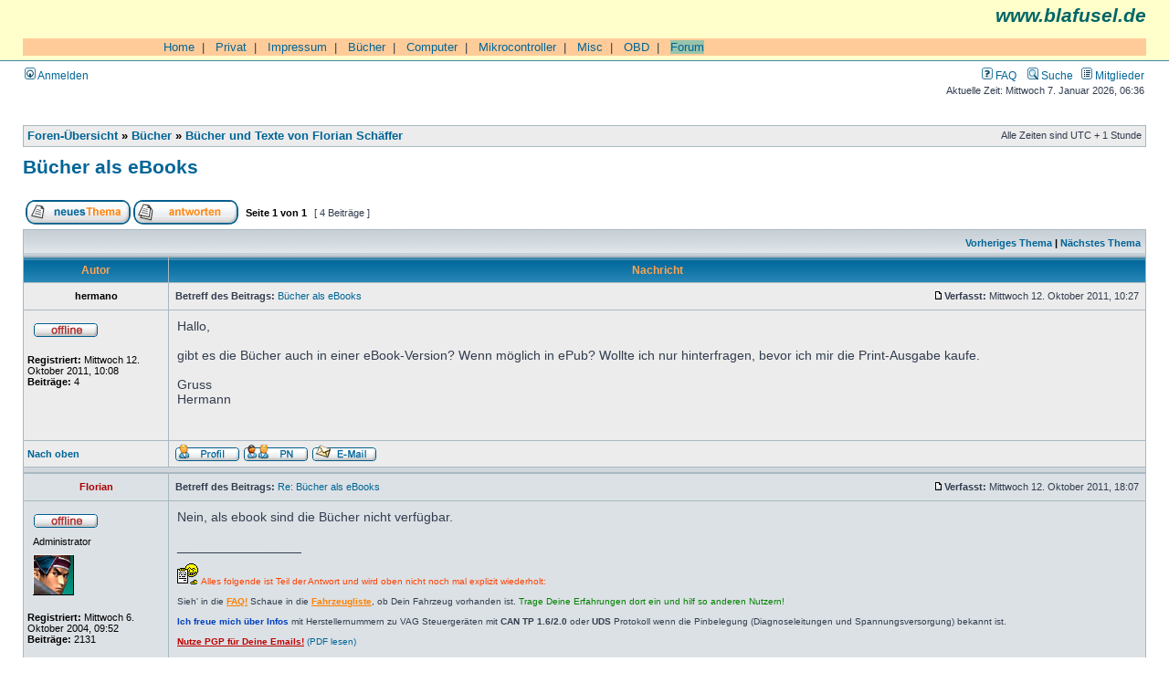

--- FILE ---
content_type: text/html; charset=UTF-8
request_url: https://www.blafusel.de/phpbb/viewtopic.php?f=11&t=3403&view=previous&sid=65179e0f8858a072b922063fc3f42e69
body_size: 5273
content:
<!DOCTYPE html PUBLIC "-//W3C//DTD XHTML 1.0 Transitional//EN" "http://www.w3.org/TR/xhtml1/DTD/xhtml1-transitional.dtd">
<html xmlns="http://www.w3.org/1999/xhtml" dir="ltr" lang="de" xml:lang="de">
<head>

<meta http-equiv="content-type" content="text/html; charset=UTF-8" />
<meta http-equiv="content-language" content="de" />
<meta http-equiv="content-style-type" content="text/css" />
<meta http-equiv="imagetoolbar" content="no" />
<meta name="resource-type" content="document" />
<meta name="distribution" content="global" />
<meta name="keywords" content="" />
<meta name="description" content="" />

<title>blafusel.de &bull; Thema anzeigen - Bücher als eBooks</title>



<link rel="stylesheet" href="./styles/subsilver2/theme/stylesheet.css" type="text/css" />

<script type="text/javascript">
// <![CDATA[


function popup(url, width, height, name)
{
	if (!name)
	{
		name = '_popup';
	}

	window.open(url.replace(/&amp;/g, '&'), name, 'height=' + height + ',resizable=yes,scrollbars=yes,width=' + width);
	return false;
}

function jumpto()
{
	var page = prompt('Gib die Nummer der Seite an, zu der du gehen möchtest.:', '1');
	var per_page = '';
	var base_url = '';

	if (page !== null && !isNaN(page) && page == Math.floor(page) && page > 0)
	{
		if (base_url.indexOf('?') == -1)
		{
			document.location.href = base_url + '?start=' + ((page - 1) * per_page);
		}
		else
		{
			document.location.href = base_url.replace(/&amp;/g, '&') + '&start=' + ((page - 1) * per_page);
		}
	}
}

/**
* Find a member
*/
function find_username(url)
{
	popup(url, 760, 570, '_usersearch');
	return false;
}

/**
* Mark/unmark checklist
* id = ID of parent container, name = name prefix, state = state [true/false]
*/
function marklist(id, name, state)
{
	var parent = document.getElementById(id);
	if (!parent)
	{
		eval('parent = document.' + id);
	}

	if (!parent)
	{
		return;
	}

	var rb = parent.getElementsByTagName('input');
	
	for (var r = 0; r < rb.length; r++)
	{
		if (rb[r].name.substr(0, name.length) == name)
		{
			rb[r].checked = state;
		}
	}
}



// ]]>
</script>


</head>
<body class="ltr">

<a name="top"></a>

<div id="wrapheader">

	<div id="logodesc"  style="background-color:#FFFFCC;
        font-family:Arial,Helvetica">

<p style="text-align:right;
	font-size:16pt;
	color:#006666;
	font-style:italic;
	font-weight: bold;
	margin-top:0px;">www.blafusel.de</p>

<br>

<table cellpadding=0 cellspacing=0 border=0 width="100%" style="font-family:Arial,Helvetica;font-size:10pt;border-collapse:collapse;border-color:#000000;">
 <tr bgcolor="#FFCC99">
  <td valign="top"> <img src="../bilder/singlepixel.gif" alt="" width=140 height=1  style="border-style:none;"> </td>
  <td width="100%">
<!-- ### Navigation oben ### -->

&nbsp;&nbsp;<a href="http://www.blafusel.de/">Home</a>&nbsp;&nbsp;|
&nbsp;&nbsp;<a href="http://www.blafusel.de/privat.html">Privat</a>&nbsp;&nbsp;|
&nbsp;&nbsp;<a href="http://www.blafusel.de/impressum.html">Impressum</a>&nbsp;&nbsp;|
&nbsp;&nbsp;<a href="http://www.blafusel.de/books.html">B&uuml;cher</a>&nbsp;&nbsp;|
&nbsp;&nbsp;<a href="http://www.blafusel.de/computer.html">Computer</a>&nbsp;&nbsp;|
&nbsp;&nbsp;<a href="http://www.blafusel.de/mikrocontroller/mikrocontroller.html">Mikrocontroller</a>&nbsp;&nbsp;|
&nbsp;&nbsp;<a href="http://www.blafusel.de/misc/misc.html">Misc</a>&nbsp;&nbsp;|
&nbsp;&nbsp;<a href="http://www.blafusel.de/obd/obd.html">OBD</a>&nbsp;&nbsp;|
&nbsp;&nbsp;<a href="http://www.blafusel.de/phpbb/index.php"><span style="background-color:#98c4ac; border-color:#000000">Forum</span></a>


<!-- ### Navigation oben Ende ### --> </td></tr>

		<tr>
		</table>


</td>


<!--
			<td><a href="./index.php?sid=e1aeb255b1d5df3fa81495283df25745"><img src="./styles/subsilver2/imageset/site_logo.gif" width="170" height="94" alt="" title="" /></a></td>
			<td width="100%" align="center"><a class="gen" href="http://www.blafusel.de/"><b><font size="4">blafusel.de</font></b></a><span class="gen"></span></td>
//-->

	</div>

	<div id="menubar">
		<table width="100%" cellspacing="0">
		<tr>
			<td class="genmed">
				<a href="./ucp.php?mode=login&amp;sid=e1aeb255b1d5df3fa81495283df25745"><img src="./styles/subsilver2/theme/images/icon_mini_login.gif" width="12" height="13" alt="*" /> Anmelden</a>&nbsp;
			</td>
			<td class="genmed" align="right">
				<a href="./faq.php?sid=e1aeb255b1d5df3fa81495283df25745"><img src="./styles/subsilver2/theme/images/icon_mini_faq.gif" width="12" height="13" alt="*" /> FAQ</a>
				&nbsp; &nbsp;<a href="./search.php?sid=e1aeb255b1d5df3fa81495283df25745"><img src="./styles/subsilver2/theme/images/icon_mini_search.gif" width="12" height="13" alt="*" /> Suche</a>&nbsp; &nbsp;<a href="./memberlist.php?sid=e1aeb255b1d5df3fa81495283df25745"><img src="./styles/subsilver2/theme/images/icon_mini_members.gif" width="12" height="13" alt="*" /> Mitglieder</a>
			</td>
		</tr>
		</table>
	</div>

	<div id="datebar">
		<table width="100%" cellspacing="0">
		<tr>
			<td class="gensmall"></td>
			<td class="gensmall" align="right">Aktuelle Zeit: Mittwoch 7. Januar 2026, 06:36<br /></td>
		</tr>
		</table>
	</div>

</div>

<div id="wrapcentre">

	
<!-- 	<p class="searchbar">
		<span style="float: left;"><a href="./search.php?search_id=unanswered&amp;sid=e1aeb255b1d5df3fa81495283df25745">Unbeantwortete Themen</a> | <a href="./search.php?search_id=active_topics&amp;sid=e1aeb255b1d5df3fa81495283df25745">Aktive Themen</a></span>-->
		
<!-- 	</p>-->
	

	<br style="clear: both;" />

	<table class="tablebg" width="100%" cellspacing="1" cellpadding="0" style="margin-top: 5px;">
	<tr>
		<td class="row1">
			<p class="breadcrumbs"><a href="./index.php?sid=e1aeb255b1d5df3fa81495283df25745">Foren-Übersicht</a> &#187; <a href="./viewforum.php?f=18&amp;sid=e1aeb255b1d5df3fa81495283df25745">Bücher</a> &#187; <a href="./viewforum.php?f=11&amp;sid=e1aeb255b1d5df3fa81495283df25745">Bücher und Texte von Florian Schäffer</a></p>
			<p class="datetime">Alle Zeiten sind UTC + 1 Stunde </p>
		</td>
	</tr>
	</table>

	<br />

<div id="pageheader">
	<h2><a class="titles" href="./viewtopic.php?f=11&amp;t=1830&amp;sid=e1aeb255b1d5df3fa81495283df25745">Bücher als eBooks</a></h2>


</div>

<br clear="all" /><br />

<div id="pagecontent">

	<table width="100%" cellspacing="1">
	<tr>
		<td align="left" valign="middle" nowrap="nowrap">
		<a href="./posting.php?mode=post&amp;f=11&amp;sid=e1aeb255b1d5df3fa81495283df25745"><img src="./styles/subsilver2/imageset/de/button_topic_new.gif" width="115" height="27" alt="Ein neues Thema erstellen" title="Ein neues Thema erstellen" /></a>&nbsp;<a href="./posting.php?mode=reply&amp;f=11&amp;t=1830&amp;sid=e1aeb255b1d5df3fa81495283df25745"><img src="./styles/subsilver2/imageset/de/button_topic_reply.gif" width="115" height="27" alt="Auf das Thema antworten" title="Auf das Thema antworten" /></a>
		</td>
		
			<td class="nav" valign="middle" nowrap="nowrap">&nbsp;Seite <strong>1</strong> von <strong>1</strong><br /></td>
			<td class="gensmall" nowrap="nowrap">&nbsp;[ 4 Beiträge ]&nbsp;</td>
			<td class="gensmall" width="100%" align="right" nowrap="nowrap"></td>
		
	</tr>
	</table>

	<table class="tablebg" width="100%" cellspacing="1">
	<tr>
		<td class="cat">
			<table width="100%" cellspacing="0">
			<tr>
				<td class="nav" nowrap="nowrap">&nbsp;
				
				</td>
				<td class="nav" align="right" nowrap="nowrap"><a href="./viewtopic.php?f=11&amp;t=1830&amp;view=previous&amp;sid=e1aeb255b1d5df3fa81495283df25745">Vorheriges Thema</a> | <a href="./viewtopic.php?f=11&amp;t=1830&amp;view=next&amp;sid=e1aeb255b1d5df3fa81495283df25745">Nächstes Thema</a>&nbsp;</td>
			</tr>
			</table>
		</td>
	</tr>

	</table>


	<table class="tablebg" width="100%" cellspacing="1">
	
		<tr>
			<th>Autor</th>
			<th>Nachricht</th>
		</tr>
	<tr class="row1">

			<td align="center" valign="middle">
				<a name="p5263"></a>
				<b class="postauthor">hermano</b>
			</td>
			<td width="100%" height="25">
				<table width="100%" cellspacing="0">
				<tr>
				
					<td class="gensmall" width="100%"><div style="float: left;">&nbsp;<b>Betreff des Beitrags:</b> <a href="#p5263">Bücher als eBooks</a></div><div style="float: right;"><a href="./viewtopic.php?p=5263&amp;sid=e1aeb255b1d5df3fa81495283df25745#p5263"><img src="./styles/subsilver2/imageset/icon_post_target.gif" width="12" height="9" alt="Beitrag" title="Beitrag" /></a><b>Verfasst:</b> Mittwoch 12. Oktober 2011, 10:27&nbsp;</div></td>
				</tr>
				</table>
			</td>
		</tr>

		<tr class="row1">

			<td valign="top" class="profile">
				<table cellspacing="4" align="center" width="150">
			
				<tr>
					<td><img src="./styles/subsilver2/imageset/de/icon_user_offline.gif" width="72" height="20" alt="Offline" title="Offline" /></td>
				</tr>
			
				</table>

				<span class="postdetails">
					<br /><b>Registriert:</b> Mittwoch 12. Oktober 2011, 10:08<br /><b>Beiträge:</b> 4
				</span>

			</td>
			<td valign="top">
				<table width="100%" cellspacing="5">
				<tr>
					<td>
					

						<div class="postbody">Hallo,<br /><br />gibt es die Bücher auch in einer eBook-Version? Wenn möglich in ePub? Wollte ich nur hinterfragen, bevor ich mir die Print-Ausgabe kaufe.<br /><br />Gruss<br />Hermann</div>

					<br clear="all" /><br />

						<table width="100%" cellspacing="0">
						<tr valign="middle">
							<td class="gensmall" align="right">
							
							</td>
						</tr>
						</table>
					</td>
				</tr>
				</table>
			</td>
		</tr>

		<tr class="row1">

			<td class="profile"><strong><a href="#wrapheader">Nach oben</a></strong></td>
			<td><div class="gensmall" style="float: left;">&nbsp;<a href="./memberlist.php?mode=viewprofile&amp;u=1124&amp;sid=e1aeb255b1d5df3fa81495283df25745"><img src="./styles/subsilver2/imageset/de/icon_user_profile.gif" width="72" height="20" alt="Profil" title="Profil" /></a> <a href="./ucp.php?i=pm&amp;mode=compose&amp;action=quotepost&amp;p=5263&amp;sid=e1aeb255b1d5df3fa81495283df25745"><img src="./styles/subsilver2/imageset/de/icon_contact_pm.gif" width="72" height="20" alt="Private Nachricht senden" title="Private Nachricht senden" /></a> <a href="./memberlist.php?mode=email&amp;u=1124&amp;sid=e1aeb255b1d5df3fa81495283df25745"><img src="./styles/subsilver2/imageset/de/icon_contact_email.gif" width="72" height="20" alt="E-Mail senden" title="E-Mail senden" /></a> &nbsp;</div> <div class="gensmall" style="float: right;">&nbsp;</div></td>
	
		</tr>

	<tr>
		<td class="spacer" colspan="2" height="1"><img src="images/spacer.gif" alt="" width="1" height="1" /></td>
	</tr>
	</table>

	<table class="tablebg" width="100%" cellspacing="1">
	<tr class="row2">

			<td align="center" valign="middle">
				<a name="p5267"></a>
				<b class="postauthor" style="color: #AA0000">Florian</b>
			</td>
			<td width="100%" height="25">
				<table width="100%" cellspacing="0">
				<tr>
				
					<td class="gensmall" width="100%"><div style="float: left;">&nbsp;<b>Betreff des Beitrags:</b> <a href="#p5267">Re: Bücher als eBooks</a></div><div style="float: right;"><a href="./viewtopic.php?p=5267&amp;sid=e1aeb255b1d5df3fa81495283df25745#p5267"><img src="./styles/subsilver2/imageset/icon_post_target.gif" width="12" height="9" alt="Beitrag" title="Beitrag" /></a><b>Verfasst:</b> Mittwoch 12. Oktober 2011, 18:07&nbsp;</div></td>
				</tr>
				</table>
			</td>
		</tr>

		<tr class="row2">

			<td valign="top" class="profile">
				<table cellspacing="4" align="center" width="150">
			
				<tr>
					<td><img src="./styles/subsilver2/imageset/de/icon_user_offline.gif" width="72" height="20" alt="Offline" title="Offline" /></td>
				</tr>
			
				<tr>
					<td class="postdetails">Administrator</td>
				</tr>
			
				<tr>
					<td><img src="./images/avatars/gallery/Avatar_pack_1/040.gif" width="45" height="45" alt="Benutzeravatar" /></td>
				</tr>
			
				</table>

				<span class="postdetails">
					<br /><b>Registriert:</b> Mittwoch 6. Oktober 2004, 09:52<br /><b>Beiträge:</b> 2131
				</span>

			</td>
			<td valign="top">
				<table width="100%" cellspacing="5">
				<tr>
					<td>
					

						<div class="postbody">Nein, als ebook sind die Bücher nicht verfügbar.</div>

					
						<div class="postbody"><br />_________________<br /><span style="font-size: 70%; line-height: normal"><br /><img src="./images/smilies/verweis.gif" alt=":verweis:" title="verweis" /> <span style="color: #FF4000">Alles folgende ist Teil der Antwort und wird oben nicht noch mal explizit wiederholt:</span><br /><br />Sieh' in die <a href="http://www.blafusel.de/misc/faq.html" target="_blank"  class="postlink"><strong><span style="color: #FF8000"><span style="text-decoration: underline">FAQ!</span></span></strong></a> Schaue in die <a href="http://carlist.blafusel.de/" target="_blank"  class="postlink"><strong><span style="color: #FF8000"><span style="text-decoration: underline">Fahrzeugliste</span></span></strong></a>, ob Dein Fahrzeug vorhanden ist. <span style="color: #008000">Trage Deine Erfahrungen dort ein und hilf so anderen Nutzern!</span><br /><br /><span style="color: #0040BF"><strong>Ich freue mich über Infos</strong></span> mit Herstellernummern zu VAG Steuergeräten mit  <strong>CAN TP 1.6/2.0</strong> oder <strong>UDS</strong> Protokoll wenn die Pinbelegung (Diagnoseleitungen und Spannungsversorgung) bekannt ist.<br /><br /><a href="http://pgp.blafusel.de/" target="_blank"  class="postlink"><span style="color: #BF0000"><strong><span style="text-decoration: underline">Nutze PGP für Deine Emails!</span></strong></span> (PDF lesen)</a><br /><br /><span style="color: #808080">Dieser Beitrag <em>kann</em> Werbung enthalten.</span><br /></span></div>
					<br clear="all" /><br />

						<table width="100%" cellspacing="0">
						<tr valign="middle">
							<td class="gensmall" align="right">
							
							</td>
						</tr>
						</table>
					</td>
				</tr>
				</table>
			</td>
		</tr>

		<tr class="row2">

			<td class="profile"><strong><a href="#wrapheader">Nach oben</a></strong></td>
			<td><div class="gensmall" style="float: left;">&nbsp;<a href="./memberlist.php?mode=viewprofile&amp;u=2&amp;sid=e1aeb255b1d5df3fa81495283df25745"><img src="./styles/subsilver2/imageset/de/icon_user_profile.gif" width="72" height="20" alt="Profil" title="Profil" /></a> &nbsp;</div> <div class="gensmall" style="float: right;">&nbsp;</div></td>
	
		</tr>

	<tr>
		<td class="spacer" colspan="2" height="1"><img src="images/spacer.gif" alt="" width="1" height="1" /></td>
	</tr>
	</table>

	<table class="tablebg" width="100%" cellspacing="1">
	<tr class="row1">

			<td align="center" valign="middle">
				<a name="p5270"></a>
				<b class="postauthor">hermano</b>
			</td>
			<td width="100%" height="25">
				<table width="100%" cellspacing="0">
				<tr>
				
					<td class="gensmall" width="100%"><div style="float: left;">&nbsp;<b>Betreff des Beitrags:</b> <a href="#p5270">Re: Bücher als eBooks</a></div><div style="float: right;"><a href="./viewtopic.php?p=5270&amp;sid=e1aeb255b1d5df3fa81495283df25745#p5270"><img src="./styles/subsilver2/imageset/icon_post_target.gif" width="12" height="9" alt="Beitrag" title="Beitrag" /></a><b>Verfasst:</b> Mittwoch 12. Oktober 2011, 21:20&nbsp;</div></td>
				</tr>
				</table>
			</td>
		</tr>

		<tr class="row1">

			<td valign="top" class="profile">
				<table cellspacing="4" align="center" width="150">
			
				<tr>
					<td><img src="./styles/subsilver2/imageset/de/icon_user_offline.gif" width="72" height="20" alt="Offline" title="Offline" /></td>
				</tr>
			
				</table>

				<span class="postdetails">
					<br /><b>Registriert:</b> Mittwoch 12. Oktober 2011, 10:08<br /><b>Beiträge:</b> 4
				</span>

			</td>
			<td valign="top">
				<table width="100%" cellspacing="5">
				<tr>
					<td>
					

						<div class="postbody">Das ist zwar bedauerlich für mich, aber kein Beinbruch. Auch an dieser Stelle danke für die Antwort. Werde mich dann mal zu Online Shopping begeben  <img src="./images/smilies/icon_biggrin.gif" alt=":D" title="Sehr glücklich" /></div>

					<br clear="all" /><br />

						<table width="100%" cellspacing="0">
						<tr valign="middle">
							<td class="gensmall" align="right">
							
							</td>
						</tr>
						</table>
					</td>
				</tr>
				</table>
			</td>
		</tr>

		<tr class="row1">

			<td class="profile"><strong><a href="#wrapheader">Nach oben</a></strong></td>
			<td><div class="gensmall" style="float: left;">&nbsp;<a href="./memberlist.php?mode=viewprofile&amp;u=1124&amp;sid=e1aeb255b1d5df3fa81495283df25745"><img src="./styles/subsilver2/imageset/de/icon_user_profile.gif" width="72" height="20" alt="Profil" title="Profil" /></a> <a href="./ucp.php?i=pm&amp;mode=compose&amp;action=quotepost&amp;p=5270&amp;sid=e1aeb255b1d5df3fa81495283df25745"><img src="./styles/subsilver2/imageset/de/icon_contact_pm.gif" width="72" height="20" alt="Private Nachricht senden" title="Private Nachricht senden" /></a> <a href="./memberlist.php?mode=email&amp;u=1124&amp;sid=e1aeb255b1d5df3fa81495283df25745"><img src="./styles/subsilver2/imageset/de/icon_contact_email.gif" width="72" height="20" alt="E-Mail senden" title="E-Mail senden" /></a> &nbsp;</div> <div class="gensmall" style="float: right;">&nbsp;</div></td>
	
		</tr>

	<tr>
		<td class="spacer" colspan="2" height="1"><img src="images/spacer.gif" alt="" width="1" height="1" /></td>
	</tr>
	</table>

	<table class="tablebg" width="100%" cellspacing="1">
	<tr class="row2">

			<td align="center" valign="middle">
				<a name="p8930"></a>
				<b class="postauthor">mila galishasa</b>
			</td>
			<td width="100%" height="25">
				<table width="100%" cellspacing="0">
				<tr>
				
					<td class="gensmall" width="100%"><div style="float: left;">&nbsp;<b>Betreff des Beitrags:</b> <a href="#p8930">Re: Bücher als eBooks</a></div><div style="float: right;"><a href="./viewtopic.php?p=8930&amp;sid=e1aeb255b1d5df3fa81495283df25745#p8930"><img src="./styles/subsilver2/imageset/icon_post_target.gif" width="12" height="9" alt="Beitrag" title="Beitrag" /></a><b>Verfasst:</b> Dienstag 17. November 2020, 12:19&nbsp;</div></td>
				</tr>
				</table>
			</td>
		</tr>

		<tr class="row2">

			<td valign="top" class="profile">
				<table cellspacing="4" align="center" width="150">
			
				<tr>
					<td><img src="./styles/subsilver2/imageset/de/icon_user_offline.gif" width="72" height="20" alt="Offline" title="Offline" /></td>
				</tr>
			
				</table>

				<span class="postdetails">
					<br /><b>Registriert:</b> Dienstag 17. November 2020, 12:17<br /><b>Beiträge:</b> 1
				</span>

			</td>
			<td valign="top">
				<table width="100%" cellspacing="5">
				<tr>
					<td>
					

						<div class="postbody"><div class="quotetitle">hermano hat geschrieben:</div><div class="quotecontent">Hallo,<br /><br />gibt es die Bücher auch in einer eBook-Version? Wenn möglich in ePub? Wollte ich nur hinterfragen, bevor ich mir die Print-Ausgabe kaufe.<br /><br />Gruss<br />Hermann</div><br /><br /><br />Ich habe solche Bücher noch nie in einem elektronischen Video gesehen.</div>

					<br clear="all" /><br />

						<table width="100%" cellspacing="0">
						<tr valign="middle">
							<td class="gensmall" align="right">
							
							</td>
						</tr>
						</table>
					</td>
				</tr>
				</table>
			</td>
		</tr>

		<tr class="row2">

			<td class="profile"><strong><a href="#wrapheader">Nach oben</a></strong></td>
			<td><div class="gensmall" style="float: left;">&nbsp;<a href="./memberlist.php?mode=viewprofile&amp;u=3388&amp;sid=e1aeb255b1d5df3fa81495283df25745"><img src="./styles/subsilver2/imageset/de/icon_user_profile.gif" width="72" height="20" alt="Profil" title="Profil" /></a> <a href="./ucp.php?i=pm&amp;mode=compose&amp;action=quotepost&amp;p=8930&amp;sid=e1aeb255b1d5df3fa81495283df25745"><img src="./styles/subsilver2/imageset/de/icon_contact_pm.gif" width="72" height="20" alt="Private Nachricht senden" title="Private Nachricht senden" /></a> <a href="./memberlist.php?mode=email&amp;u=3388&amp;sid=e1aeb255b1d5df3fa81495283df25745"><img src="./styles/subsilver2/imageset/de/icon_contact_email.gif" width="72" height="20" alt="E-Mail senden" title="E-Mail senden" /></a> &nbsp;</div> <div class="gensmall" style="float: right;">&nbsp;</div></td>
	
		</tr>

	<tr>
		<td class="spacer" colspan="2" height="1"><img src="images/spacer.gif" alt="" width="1" height="1" /></td>
	</tr>
	</table>

	<table width="100%" cellspacing="1" class="tablebg">
	<tr align="center">
		<td class="cat"><form name="viewtopic" method="post" action="./viewtopic.php?f=11&amp;t=1830&amp;sid=e1aeb255b1d5df3fa81495283df25745"><span class="gensmall">Beiträge der letzten Zeit anzeigen:</span> <select name="st" id="st"><option value="0" selected="selected">Alle Beiträge</option><option value="1">1 Tag</option><option value="7">7 Tage</option><option value="14">2 Wochen</option><option value="30">1 Monat</option><option value="90">3 Monate</option><option value="180">6 Monate</option><option value="365">1 Jahr</option></select>&nbsp;<span class="gensmall">Sortiere nach</span> <select name="sk" id="sk"><option value="a">Autor</option><option value="t" selected="selected">Erstellungsdatum</option><option value="s">Betreff</option></select> <select name="sd" id="sd"><option value="a" selected="selected">Aufsteigend</option><option value="d">Absteigend</option></select>&nbsp;<input class="btnlite" type="submit" value="Los" name="sort" /></form></td>
	</tr>
	</table>
	

	<table width="100%" cellspacing="1">
	<tr>
		<td align="left" valign="middle" nowrap="nowrap">
		<a href="./posting.php?mode=post&amp;f=11&amp;sid=e1aeb255b1d5df3fa81495283df25745"><img src="./styles/subsilver2/imageset/de/button_topic_new.gif" width="115" height="27" alt="Ein neues Thema erstellen" title="Ein neues Thema erstellen" /></a>&nbsp;<a href="./posting.php?mode=reply&amp;f=11&amp;t=1830&amp;sid=e1aeb255b1d5df3fa81495283df25745"><img src="./styles/subsilver2/imageset/de/button_topic_reply.gif" width="115" height="27" alt="Auf das Thema antworten" title="Auf das Thema antworten" /></a>
		</td>
		
			<td class="nav" valign="middle" nowrap="nowrap">&nbsp;Seite <strong>1</strong> von <strong>1</strong><br /></td>
			<td class="gensmall" nowrap="nowrap">&nbsp;[ 4 Beiträge ]&nbsp;</td>
			<td class="gensmall" width="100%" align="right" nowrap="nowrap"></td>
		
	</tr>
	</table>

</div>

<div id="pagefooter"></div>

<br clear="all" />
<table class="tablebg" width="100%" cellspacing="1" cellpadding="0" style="margin-top: 5px;">
	<tr>
		<td class="row1">
			<p class="breadcrumbs"><a href="./index.php?sid=e1aeb255b1d5df3fa81495283df25745">Foren-Übersicht</a> &#187; <a href="./viewforum.php?f=18&amp;sid=e1aeb255b1d5df3fa81495283df25745">Bücher</a> &#187; <a href="./viewforum.php?f=11&amp;sid=e1aeb255b1d5df3fa81495283df25745">Bücher und Texte von Florian Schäffer</a></p>
			<p class="datetime">Alle Zeiten sind UTC + 1 Stunde </p>
		</td>
	</tr>
	</table>
	<br clear="all" />

	<table class="tablebg" width="100%" cellspacing="1">
	<tr>
		<td class="cat"><h4>Wer ist online?</h4></td>
	</tr>
	<tr>
		<td class="row1"><p class="gensmall">Mitglieder in diesem Forum: 0 Mitglieder und 33 Gäste</p></td>
	</tr>
	</table>


<br clear="all" />

<table width="100%" cellspacing="1">
<tr>
	<td width="40%" valign="top" nowrap="nowrap" align="left"></td>
	<td align="right" valign="top" nowrap="nowrap"><span class="gensmall">Du darfst <strong>keine</strong> neuen Themen in diesem Forum erstellen.<br />Du darfst <strong>keine</strong> Antworten zu Themen in diesem Forum erstellen.<br />Du darfst deine Beiträge in diesem Forum <strong>nicht</strong> ändern.<br />Du darfst deine Beiträge in diesem Forum <strong>nicht</strong> löschen.<br />Du darfst <strong>keine</strong> Dateianhänge in diesem Forum erstellen.<br /></span></td>
</tr>
</table>

<br clear="all" />

<table width="100%" cellspacing="0">
<tr>
	<td><form method="get" name="search" action="./search.php?sid=e1aeb255b1d5df3fa81495283df25745"><span class="gensmall">Suche nach:</span> <input class="post" type="text" name="keywords" size="20" /> <input class="btnlite" type="submit" value="Los" /><input type="hidden" name="t" value="1830" />
<input type="hidden" name="sf" value="msgonly" />
<input type="hidden" name="sid" value="e1aeb255b1d5df3fa81495283df25745" />
</form></td>
	<td align="right"></td>
</tr>
</table>


</div>

<div id="wrapfooter">
	
	<span class="copyright">Powered by <a href="http://www.phpbb.com/">phpBB</a>&reg; Forum Software &copy; phpBB Group
	<br />Deutsche Übersetzung durch <a href="http://www.phpbb.de/">phpBB.de</a></span>
</div>

</body>
</html>